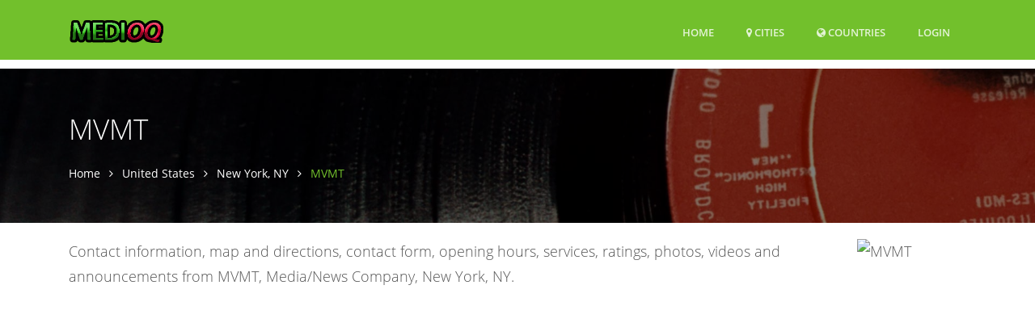

--- FILE ---
content_type: text/html; charset=utf-8
request_url: https://www.google.com/recaptcha/api2/aframe
body_size: 265
content:
<!DOCTYPE HTML><html><head><meta http-equiv="content-type" content="text/html; charset=UTF-8"></head><body><script nonce="BivFzo8OfdBombPt6Z0Scg">/** Anti-fraud and anti-abuse applications only. See google.com/recaptcha */ try{var clients={'sodar':'https://pagead2.googlesyndication.com/pagead/sodar?'};window.addEventListener("message",function(a){try{if(a.source===window.parent){var b=JSON.parse(a.data);var c=clients[b['id']];if(c){var d=document.createElement('img');d.src=c+b['params']+'&rc='+(localStorage.getItem("rc::a")?sessionStorage.getItem("rc::b"):"");window.document.body.appendChild(d);sessionStorage.setItem("rc::e",parseInt(sessionStorage.getItem("rc::e")||0)+1);localStorage.setItem("rc::h",'1768549704074');}}}catch(b){}});window.parent.postMessage("_grecaptcha_ready", "*");}catch(b){}</script></body></html>